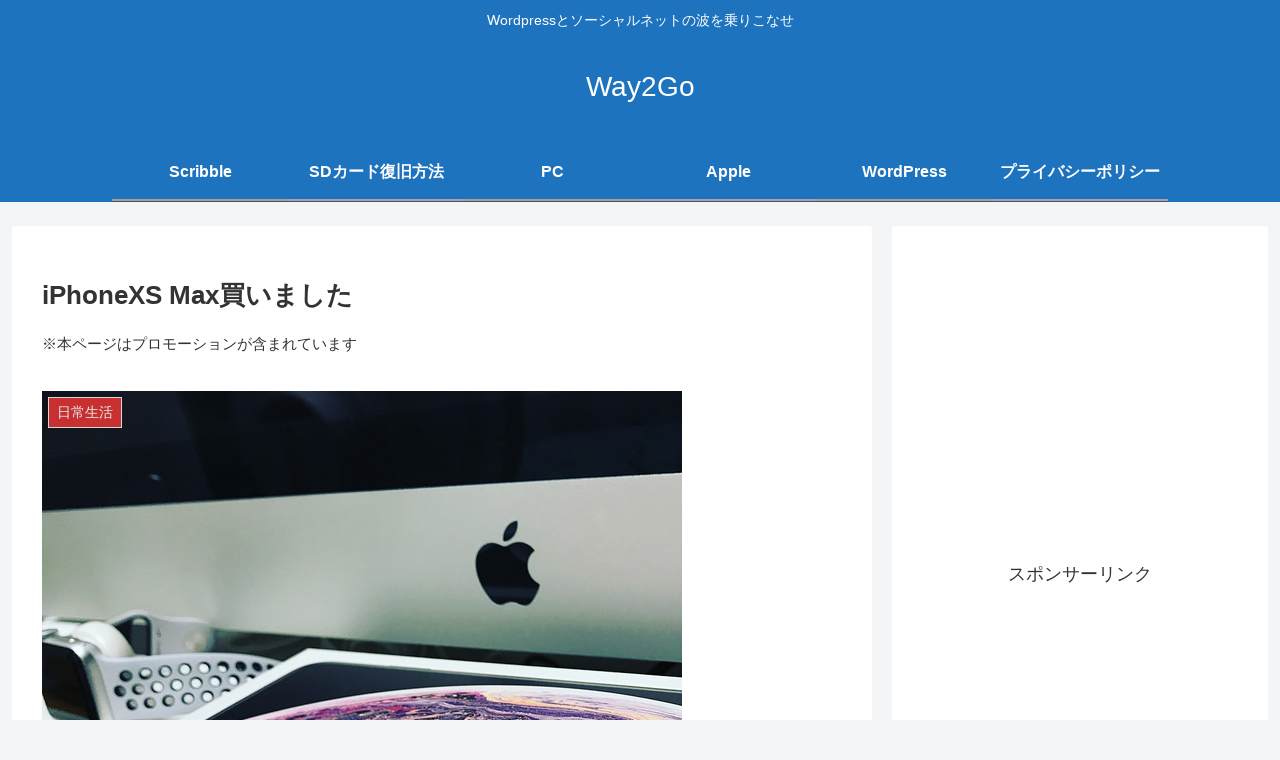

--- FILE ---
content_type: text/html; charset=utf-8
request_url: https://www.google.com/recaptcha/api2/aframe
body_size: 269
content:
<!DOCTYPE HTML><html><head><meta http-equiv="content-type" content="text/html; charset=UTF-8"></head><body><script nonce="vhT5R9SMYk54Q3GyGEfLnA">/** Anti-fraud and anti-abuse applications only. See google.com/recaptcha */ try{var clients={'sodar':'https://pagead2.googlesyndication.com/pagead/sodar?'};window.addEventListener("message",function(a){try{if(a.source===window.parent){var b=JSON.parse(a.data);var c=clients[b['id']];if(c){var d=document.createElement('img');d.src=c+b['params']+'&rc='+(localStorage.getItem("rc::a")?sessionStorage.getItem("rc::b"):"");window.document.body.appendChild(d);sessionStorage.setItem("rc::e",parseInt(sessionStorage.getItem("rc::e")||0)+1);localStorage.setItem("rc::h",'1768600129380');}}}catch(b){}});window.parent.postMessage("_grecaptcha_ready", "*");}catch(b){}</script></body></html>

--- FILE ---
content_type: text/css
request_url: https://blog.washo3.com/wp-content/themes/cocoon-master/skins/monochrome/style.css?ver=6.5.7&fver=20240429052802
body_size: 5504
content:
/*
  Skin Name: モノクロ
  Description: モノクロを基調としています。
  Skin URI: https://yurukei-career.com/cocoon-styling-mono/
  Author: yurukei20
  Author URI: https://yurukei-career.com
  Screenshot URI:https://im-cocoon.net/wp-content/uploads/monochrome.png
  Version: 0.0.1
  Priority: 9200001000
*/

/* □■-----------------------------------------------------
/ 『ヘッダーロゴ』
-----------------------------------------------------■□ */
@media screen and (max-width: 834px) {
	/*トップページモバイルボタンの真下にスペースを作る*/
	/* .container {
    margin-top: 50px;
  } */
}
.logo-image {
	padding: 0;
	margin-left: 20px;
	margin-top: 1em;
	margin-bottom: 1em;
	max-height: 100px;
}
/* .logo {
	text-align: left;
} */
.logo-header img {
	box-shadow: none !important;
}

/* □■-----------------------------------------------------
/ 『グローバルメニュー』
-----------------------------------------------------■□ */
.header-container {
	box-shadow: 0 6px 5px -3px rgba(0, 0, 0, 0.24),
		0 6px 10px -3px rgba(0, 0, 0, 0.18);
}

.navi{
	background-color: #333333;
}

#navi .navi-in a {
	width: 100%;
	height: 100%;
	color: #e9e9e9;
	position: relative;
	z-index: 2;
	-webkit-perspective: 350px;
	perspective: 350px;
	-webkit-transform-style: preserve-3d;
	transform-style: preserve-3d;
}

/*グローバルメニューの左寄せ*/
/* #navi .navi-in > ul {
	justify-content: flex-start;
	margin-left: 20px;
} */
/*グローバルメニューの高さ調整*/
/* #navi .navi-in > ul li {
	height: 80px;
	line-height: 80px;
} */
/*グローバルメニューの文字大きさ調整*/
/* #navi .navi-in > .menu-header .item-label {
	font-size: 18px;
} */
/* .navi-in > ul .sub-menu a {
	padding: 0;
} */
/*サブメニュー*/
/* .sub-menu {
	box-shadow: 0px 2px 5px 0 rgba(0,0,0,.26);
} */
/*サブメニューを仕切る点線*/
/* .sub-menu .caption-wrap {
	border-top: dotted #dddddd;
	background: #e9e9e9;
	padding: 0 0 0 2em;
	margin: 0;
}
.navi-in > ul .sub-menu a:hover {
	transform: none !important;
} */
div#header-container {
	/*ヘッダー下の影を非表示*/
	box-shadow: none;
}
div.item-label {
	font-weight: bold;
}

/*グローバルメニューの色変更*/
.navi-in > ul > li:nth-of-type(4n + 1) {
	border-bottom: ridge 3px #9da4a0;
}
.navi-in > ul > li:nth-of-type(4n + 2) {
	border-bottom: ridge 3px #9da5b0;
}
.navi-in > ul > li:nth-of-type(4n + 3) {
	border-bottom: ridge 3px #9da4a0;
}
.navi-in > ul > li:nth-of-type(4n + 4) {
	border-bottom: ridge 3px #9da5b0;
}

#navi .navi-in a::before,
#navi .navi-in a::after {
	position: absolute;
	z-index: -1;
	display: block;
	content: "";
}

#navi .navi-in a,
#navi .navi-in a::before,
#navi .navi-in a::after {
	transition: all 0.3s;
}

#navi .navi-in a::after {
	top: 0;
	left: 0;
	width: 100%;
	height: 100%;
	background-color: #9da5a0;
	-webkit-transform-origin: center top;
	transform-origin: center top;
	transform: rotateX(90deg);
	opacity: 0;
}

#navi .navi-in a:hover {
	color: white !important;
	background: none;
}

#navi .navi-in a:hover::after {
	transform: rotateX(0);
	opacity: 1;
}

/* □■-----------------------------------------------------
/ 『エントリーカード』
-----------------------------------------------------■□ */
.entry-card-wrap.a-wrap,
.related-entry-card-wrap.a-wrap,
.prev-post.a-wrap,
.next-post.a-wrap {
	position: relative;
	overflow: hidden;
	border-radius: 4px;
}

.entry-card-wrap.a-wrap:nth-of-type(3n + 1),
.related-entry-card-wrap.a-wrap:nth-of-type(3n + 1) {
	background-color: #fff;
	border: solid 2px #333333;
}
.entry-card-wrap.a-wrap:nth-of-type(3n + 2),
.related-entry-card-wrap.a-wrap:nth-of-type(3n + 2) {
	background-color: #fff;
	border: solid 2px #333333;
}
.entry-card-wrap.a-wrap:nth-of-type(3n + 3),
.related-entry-card-wrap.a-wrap:nth-of-type(3n + 3) {
	background-color: #fff;
	border: solid 2px #333333;
}

.entry-card-wrap.a-wrap:nth-of-type(3n + 1):hover,
.related-entry-card-wrap.a-wrap:nth-of-type(3n + 1):hover {
	background-color: #9da5a0;
}
.entry-card-wrap.a-wrap:nth-of-type(3n + 2):hover,
.related-entry-card-wrap.a-wrap:nth-of-type(3n + 2):hover {
	background-color: #9da5a0;
}
.entry-card-wrap.a-wrap:nth-of-type(3n + 3):hover,
.related-entry-card-wrap.a-wrap:nth-of-type(3n + 3):hover {
	background-color: #9da5a0;
}

.entry-card-wrap.a-wrap:before,
.related-entry-card-wrap.a-wrap:before {
	position: absolute;
	width: 320px;
	height: 320px;
	transform: rotate(-45deg);
	right: -280px;
	bottom: -280px;
	content: "Read More";
	font-size: 80%;
	color: white;
	text-align: center;
	transition: all 0.4s;
	z-index: 1;
}

.entry-card-wrap.a-wrap:nth-of-type(3n + 1):before,
.related-entry-card-wrap.a-wrap:nth-of-type(3n + 1):before {
	background: #333333;
}
.entry-card-wrap.a-wrap:nth-of-type(3n + 2):before,
.related-entry-card-wrap.a-wrap:nth-of-type(3n + 2):before {
	background: #333333;
}
.entry-card-wrap.a-wrap:nth-of-type(3n + 3):before,
.related-entry-card-wrap.a-wrap:nth-of-type(3n + 3):before {
	background: #333333;
}

.entry-card-wrap.a-wrap:hover::before,
.related-entry-card-wrap.a-wrap:hover:before {
	right: -220px;
	bottom: -220px;
}

/* □■-----------------------------------------------------
/ 『ブログカード』
-----------------------------------------------------■□ */
.blogcard {
	border: none;
}

.blogcard-wrap.a-wrap {
	border: none;
	position: relative;
	background-color: #fff;
	border: solid 2px #333333;
}

.blogcard-wrap.a-wrap:after {
	position: absolute;
	width: 100%;
	height: 100%;
	content: "Read More";
	right: 0px;
	bottom: 0px;
	text-align: center;
	display: flex;
	align-items: center;
	justify-content: center;
	font-size: 100%;
	opacity: 0;
	transition: all 0.4s;
	transform: scale(0.5);
}

.blogcard-wrap.a-wrap:hover:after {
	transform: scale(1);
	opacity: 1;
	z-index: 1;
	font-size: 80%;
	width: 28%;
	height: 25%;
	background: #333333;
	color: white;
	text-shadow: -2px 4px 0 rgba(0, 0, 0, 0.3);
}

.blogcard-wrap.a-wrap:hover {
	background-color: #9da5a0;
}

/* □■-----------------------------------------------------
/ 『投稿ナビ』
-----------------------------------------------------■□ */
.pager-post-navi:not(.post-navi-square) a.next-post {
	margin-top: 7px;
}

.prev-post.a-wrap {
	background-color: #fff;
	border: solid 2px #333333;
}
.next-post.a-wrap {
	background-color: #fff;
	border: solid 2px #333333;
}

.prev-post.a-wrap:hover {
	background-color: #9da5a0;
}
.next-post.a-wrap:hover {
	background-color: #9da5a0;
}

/* □■-----------------------------------------------------
/ 『見出し（h2）』
-----------------------------------------------------■□ */
.article h2 {
	position: relative;
	padding: 0.8em 0.8em 0.8em 1.8em;
	background: #333333;
	color: #e9e9e9;
	/* margin-left: -50px; */
	margin-bottom: 30px;
	font-size: 22px;
	font-weight: bold;
}

/* .article h2 ::before {
	position: absolute;
	content: "";
	top: 100%;
	left: 0;
	border: none;
	border-bottom: solid 15px transparent;
	border-right: solid 20px #222222;
} */
@media screen and (max-width: 480px) {
	.article h2 {
		padding: 0.5em;
		/* margin-left: 0px; */
		background: #333333;
		box-shadow: 0 0 4px rgba(0, 0, 0, 0.23);
	}
	/* .article h2 ::before {
		display: none;
	} */
}

/* .article h2 {
	background-image: repeating-linear-gradient(
		90deg,
		#333333 0%,
		#333333 50%,
		#444444 50%,
		#444444 100%
	);
	background-color: #333333;
	color: #e9e9e9;
	border: 0;
	position: relative;
	padding: 0.8em 0.8em 0.8em 1.8em;
	border-radius: 4px;
	margin-bottom: 30px;
	font-size: 22px;
	font-weight: bold;
}

.article h2::before,
.article h2::after {
	position: absolute;
	content: "";
	border-radius: 100%;
}

.article h2::before {
	top: 0.3em;
	left: 0.3em;
	z-index: 2;
	width: 20px;
	height: 20px;
	background: #e9e9e9;
}

.article h2::after {
	top: 0.6em;
	left: 0.7em;
	width: 15px;
	height: 15px;
	background: #9da5a0;
} */

/* □■-----------------------------------------------------
/ 『見出し（h3）』
-----------------------------------------------------■□ */
.article h3 {
	padding: 0.5em 0.7em;
	border-top: solid 3px #333333;
	border-bottom: solid 3px #333333;
	border-left: none;
	border-right: none;
	font-weight: bold;
}

/* .article h3 {
	position: relative;
	padding: 0.75em 1.5em 0.75em 1.5em;
	border: 2px solid #333333;
	border-radius: 4px;
}

.article h3::before {
	position: absolute;
	top: 0.5em;
	left: 0.5em;
	content: "";
	width: 6px;
	height: -webkit-calc(100% - 1em);
	height: calc(100% - 1em);
	background-color: #9da5a0;
	border-radius: 4px;
}

.article h3::after {
	position: absolute;
	top: 0.5em;
	right: 0.5em;
	content: "";
	width: 6px;
	height: -webkit-calc(100% - 1em);
	height: calc(100% - 1em);
	background-color: #9da5a0;
	border-radius: 4px;
} */

/* □■-----------------------------------------------------
/ 『見出し（h4）』
-----------------------------------------------------■□ */
.article h4 {
	position: relative;
	padding: 0.4em 0.5em;
	color: #333333;
	background: #e9e9e9;
	border-left: solid 5px #333333;
	border-bottom: solid 3px #d7d7d7;
}

/* .article h4 {
	margin-top: 26px;
	background: 0 0;
	position: relative;
	padding: 11px 0 8px 28px;
	border: 0;
	border-bottom: 1px solid #333333;
}

.article h4::before {
	position: absolute;
	top: 2px;
	left: 5px;
	content: "";
	width: 8px;
	height: 17px;
	background-color: #333333;
	transform: skew(-15deg);
	-o-transform: skew(-15deg);
	-moz-transform: skew(-15deg);
	-webkit-transform: skew(15deg);
}

.article h4::after {
	position: absolute;
	top: 19px;
	left: 5px;
	content: "";
	width: 8px;
	height: 17px;
	background-color: #333333;
	transform: skew(-15deg);
	-o-transform: skew(-15deg);
	-moz-transform: skew(-15deg);
	-webkit-transform: skew(-15deg);
} */

/* □■-----------------------------------------------------
/ 『見出し（h5）』
-----------------------------------------------------■□ */
.article h5 {
	position: relative;
	padding: 9px 9px 9px 26px;
	border: none;
}

.article h5::after {
	position: absolute;
	content: "";
	border-radius: 100%;
}

.article h5::after {
	top: 0.6em;
	left: 0.1em;
	width: 15px;
	height: 15px;
	background-image: linear-gradient(
		135deg,
		#333333 0%,
		#333333 50%,
		#9da5a0 50%,
		#9da5a0 100%,
		transparent 0
	);
}

/* □■-----------------------------------------------------
/ 『見出し（h6）』
-----------------------------------------------------■□ */
.article h6 {
	border-bottom: 1px solid #333333;
}

/* □■-----------------------------------------------------
/ 『サイドバーの見出し（h3）』
-----------------------------------------------------■□ */
/*----------------------------------
/* サイドバーの見出し
 */
.sidebar h2,
.sidebar h3 {
	background: none;
	padding: 12px 35px 12px 15px;
	background-color: #333333;
	color: #e9e9e9;
	margin-top: 26px;
	position: relative;
}
.sidebar h2::before,
.sidebar h3::before {
	position: absolute;
	content: "";
	top: -15px;
	right: 10px;
	height: 55px;
	width: 15px;
	/*クリップの色*/
	border: 3px solid #c3516b;
	border-radius: 12px;
	box-shadow: 1px 1px 2px #999;
	transform: rotate(10deg);
	z-index: 1;
}
.sidebar h2::after,
.sidebar h3::after {
	/*見出し背景色*/
	background-color: #333333;
	border: solid 5px #333333;
	border-radius: 0px;
	top: 0px;
	width: 10px;
	right: 20px;
	z-index: 2;
	height: 0px;
	left: unset;
}

/*----------------------------------
/* サイドバー追尾目次
 */
.sidebar-scroll {
	top: 15px !important;
}
.sidebar h2,
.sidebar h3 {
	font-size: 0.9em;
	padding: 7px 12px;
}
.sidebar .widget_toc {
	box-shadow: 0 2px 10px rgba(0, 0, 0, 0.08);
}
.sidebar .toc-widget-box {
	margin-top: -0.9em;
}
.sidebar .toc {
	padding: 0;
	width: 100%;
}
.sidebar .toc-content {
	overflow-y: scroll;
	max-height: 390px;
	background: #e9e9e9;
	padding: 0.5em 1.5em;
}
.sidebar .toc li {
	line-height: 1.6;
	margin-bottom: 1em;
	font-size: 0.85rem;
	color: #333333;
}
.sidebar .toc-content > ol > li,
.sidebar .toc-content > ul > li {
	font-weight: 600;
	padding-left: 0.5em;
}
.sidebar .toc-content a {
	letter-spacing: 0.5px;
}
.sidebar .toc .toc-list ul,
.sidebar .toc .toc-list ol {
	margin: 1em 0;
	list-style-type: none;
	font-weight: 500;
}
@media screen and (max-width: 768px) {
	.sidebar-menu-button .widget_toc {
		display: none;
	}
}

/* □■-----------------------------------------------------
/ 『ウィジェット／カルーセル』
-----------------------------------------------------■□ */
.widget-entry-cards figure,
.carousel-entry-card figure {
	overflow: hidden;
}

.widget-entry-cards figure {
	position: relative;
}
.widget-entry-cards figure::after,
.carousel-entry-card figure::after {
	position: absolute;
	top: 0;
	left: 0;
	width: 100%;
	height: 100%;
	background: rgba(255, 255, 255, 0.4);
	content: "";
	-webkit-transition: -webkit-transform 0.5s;
	transition: transform 0.5s;
	-webkit-transform: scale3d(1.9, 1.4, 1) rotate3d(0, 0, 1, 45deg)
		translate3d(0, -120%, 0);
	transform: scale3d(1.9, 1.4, 1) rotate3d(0, 0, 1, 45deg)
		translate3d(0, -120%, 0);
}

.widget-entry-cards .a-wrap:hover figure::after,
.carousel .a-wrap:hover figure::after {
	-webkit-transform: scale3d(1.9, 1.4, 1) rotate3d(0, 0, 1, 45deg)
		translate3d(0, 120%, 0);
	transform: scale3d(1.9, 1.4, 1) rotate3d(0, 0, 1, 45deg)
		translate3d(0, 120%, 0);
}

.widget-entry-cards:not(.card-large-image) .a-wrap:hover,
.carousel .a-wrap:hover {
	background-color: #9da5a0;
}

.widget-entry-cards.card-large-image .a-wrap:hover {
	background: none;
}

.widget_recent_entries ul li a,
.widget_categories ul li a,
.widget_archive ul li a,
.widget_pages ul li a,
.widget_meta ul li a,
.widget_rss ul li a,
.widget_nav_menu ul li a {
	border-bottom: 1px dotted #333333;
	transition-duration: 0.2s;
}

.widget_recent_entries ul li a:hover,
.widget_categories ul li a:hover,
.widget_archive ul li a:hover,
.widget_pages ul li a:hover,
.widget_meta ul li a:hover,
.widget_rss ul li a:hover,
.widget_nav_menu ul li a:hover {
	background-color: #9da5a0;
}

.widget_recent_entries ul li a,
.widget_categories ul li a,
.widget_archive ul li a,
.widget_meta ul li a {
	padding: 5px 0;
}

/* □■-----------------------------------------------------
/ 『入力系』
-----------------------------------------------------■□ */
.search-edit,
input[type="text"],
input[type="password"],
input[type="date"],
input[type="datetime"],
input[type="email"],
input[type="number"],
input[type="search"],
input[type="tel"],
input[type="time"],
input[type="url"],
textarea,
select {
	border: ridge 2px #333333;
}

/* □■-----------------------------------------------------
/ 『ページネーション／マルチページ／送信ボタン系』
-----------------------------------------------------■□ */
.form-submit {
	text-align: center;
}

.pagination {
	margin: 10px 0 24px 0;
}

.pagination-next-link,
.comment-btn,
.container input[type="submit"] {
	border: 3px solid #333333;
	border-radius: 6px;
	border-image: linear-gradient(
		to right,
		#333333 0%,
		#333333 10%,
		rgba(0, 0, 0, 0) 10%,
		rgba(0, 0, 0, 0) 90%,
		#333333 90%,
		#333333 100%
	);
	border-image-slice: 1;
	background: none;
	width: 40%;
	margin: 24px auto;
	transition: all 0.4s;
	font-size: 18px;
}

.pagination-next-link,
.comment-btn {
	font-size: 18px;
}

.pagination-next-link:hover,
.comment-btn:hover,
.container input[type="submit"]:hover {
	background: none;
	background-color: #333333;
	color: white;
}

.pager-prev-next .page-numbers.page-prev-next {
	transition: all 0.4s;
	border: 2px solid #9da5a0;
}

.pager-prev-next .page-numbers.page-prev-next:hover {
	background: #9da5a0;
}

.pager-numbers .page-numbers.current,
.pagination .current,
.comment-page-link .current {
	background: 0 0;
	border: 0;
	color: white;
	font-size: 110%;
	background-color: #333333;
	border-radius: 99px;
}

.page-numbers.dots {
	border-radius: 99px;
	border: 1px solid #333333;
}

a .page-numbers:not(.page-prev-next),
a.page-numbers {
	text-align: center;
	border-radius: 99px;
	position: relative;
	z-index: 1;
	background: rgba(255, 255, 255, 0.1);
	-webkit-transition: background 0.2s, color 0.2s;
	-moz-transition: background 0.2s, color 0.2s;
	transition: background 0.2s, color 0.2s;
}

a .page-numbers:not(.page-prev-next),
a.page-numbers:nth-of-type(3n + 1) {
	border: 1px solid #333333;
}

a.page-numbers:nth-of-type(3n + 2) {
	border: 1px solid #333333;
}

a.page-numbers:nth-of-type(3n + 3) {
	border: 1px solid #333333;
}

a .page-numbers:not(.page-prev-next):after,
a.page-numbers:after {
	position: absolute;
	width: 100%;
	height: 100%;
	border-radius: 99px;
	content: "";
	-webkit-box-sizing: content-box;
	-moz-box-sizing: content-box;
	box-sizing: content-box;
}

a .page-numbers:not(.page-prev-next):after,
a.page-numbers:after {
	top: -3px;
	left: -3px;
	padding: 3px;
	-webkit-transition: -webkit-transform 0.2s, opacity 0.2s;
	-webkit-transform: scale(0.8);
	-moz-transition: -moz-transform 0.2s, opacity 0.2s;
	-moz-transform: scale(0.8);
	-ms-transform: scale(0.8);
	transition: transform 0.2s, opacity 0.2s;
	transform: scale(0.8);
	opacity: 0;
}

a .page-numbers:not(.page-prev-next):after,
a.page-numbers:nth-of-type(3n + 1):after {
	box-shadow: 0 0 0 3px #333333;
}

a.page-numbers:nth-of-type(3n + 2):after {
	box-shadow: 0 0 0 3px #333333;
}

a.page-numbers:nth-of-type(3n + 3):after {
	box-shadow: 0 0 0 3px #333333;
}

a .page-numbers:not(.page-prev-next):hover,
a.page-numbers:nth-of-type(3n + 1):hover {
	background: #9da5a0;
}
a.page-numbers:nth-of-type(3n + 2):hover {
	background: #9da5a0;
}
a.page-numbers:nth-of-type(3n + 3):hover {
	background: #9da5a0;
}

a .page-numbers:not(.page-prev-next):hover:after,
a.page-numbers:hover:after {
	-webkit-transform: scale(1);
	-moz-transform: scale(1);
	-ms-transform: scale(1);
	transform: scale(1);
	opacity: 1;
}

.comment-page-link :is(.prev,.next) {
  display:none;
}

.comment-page-link .page-numbers {
  height: 46px;
  line-height: 46px;
  padding: unset;
  width: 46px;
}

@media screen and (max-width: 480px) {
  .comment-page-link .page-numbers {
    height: 34px;
    line-height: 34px;
    width: 34px;
  }
}

.comment-page-link {
  display: inline-flex;
  justify-content: center;
  text-align: center;
  width: 100%;
}

.comment-page-link a:hover {
  background: #9da5a0;
  color: var(--cocoon-text-color);
}

/* □■-----------------------------------------------------
/ 『目次』
-----------------------------------------------------■□ */
.toc-title {
	color: #e9e9e9;
	border-radius: 2px;
	font-size: 120%;
	background-color: #333333;
}
.toc a {
	color: #333333;
}

.toc-content ul li a:hover,
.toc-content ol li a:hover {
	background-color: #9da5a0;
}

.toc a:hover {
	text-decoration: none;
}

.article .toc {
	margin: 15px auto;
	min-width: 60%;
	position: relative;
	border: none;
}

.toc-content {
	color: #333333;
	margin: 1px 0;
	padding: 0.2em 1.2em;
	border-radius: 4px;
	border: 2px solid #333333;
}

.toc ul.toc-list > li > a,
.toc ol.toc-list > li > a {
	font-weight: bold;
}

.toc ul,
.toc ol {
	margin: 0px 0px 0px 4px;
}

/* □■-----------------------------------------------------
/ 『アイコンボックス』
-----------------------------------------------------■□ */
.is-style-information-box,
.information-box,
.information {
	background: rgba(51, 51, 51, 0.1);
	border-color: #333333;
}

.is-style-information-box::before,
.information-box::before,
.information::before {
	color: #4fc3f7;
	border: #4fc3f7;
}

.is-style-question-box,
.question-box,
.question {
	background: rgba(51, 51, 51, 0.1);
	border-color: #333333;
}

.is-style-question-box::before,
.question-box::before,
.question::before {
	color: #ffca28;
	border: #ffca28;
}

.is-style-alert-box,
.alert-box,
.alert {
	background: rgba(51, 51, 51, 0.1);
	border-color: #333333;
}

.is-style-alert-box::before,
.alert-box::before,
.alert::before {
	color: #ff7043;
	border: #ff7043;
}

.is-style-memo-box,
.memo-box {
	background: rgba(51, 51, 51, 0.1);
	border-color: #333333;
}

.is-style-memo-box::before,
.memo-box::before {
	color: #333;
	border: #333;
}

.is-style-comment-box,
.comment-box {
	background: rgba(51, 51, 51, 0.1);
	border-color: #333333;
}

.is-style-comment-box::before,
.comment-box::before {
	color: #90a4ae;
	border: #90a4ae;
}

.is-style-profile-box,
.profile-box {
	background: rgba(51, 51, 51, 0.1);
	border-color: #333333;
}

.is-style-profile-box::before,
.profile-box::before {
	color: #7986cb;
	border: #7986cb;
}

.is-style-ok-box,
.ok-box {
	background: rgba(51, 51, 51, 0.1);
	border-color: #333333;
}

.is-style-ok-box::before,
.ok-box::before {
	color: #26c6da;
	border: #26c6da;
}

.is-style-ng-box,
.ng-box {
	background: rgba(51, 51, 51, 0.1);
	border-color: #333333;
}

.is-style-ng-box::before,
.ng-box::before {
	color: #ef5350;
	border: #ef5350;
}

.is-style-good-box,
.good-box {
	background: rgba(51, 51, 51, 0.1);
	border-color: #333333;
}

.is-style-good-box::before,
.good-box::before {
	color: #4db6ac;
	border: #4db6ac;
}

.is-style-bad-box,
.bad-box {
	background: rgba(51, 51, 51, 0.1);
	border-color: #333333;
}

.is-style-bad-box::before,
.bad-box::before {
	color: #ee6e73;
	border: #ee6e73;
}

/* □■-----------------------------------------------------
/ 『引用』
-----------------------------------------------------■□ */
blockquote {
	position: relative;
	padding: 35px 15px 10px 15px;
	box-sizing: border-box;
	font-style: italic;
	background: #e9e9e9;
	color: #555555;
	border-left: 4px solid #333333;
	box-shadow: 0 2px 4px rgba(0, 0, 0, 0.14);
}

blockquote:before {
	display: inline-block;
	position: absolute;
	top: 10px;
	left: 15px;
	content: "\f10d";
	font-family: FontAwesome;
	color: #333333;
	font-size: 28px;
	line-height: 1;
	font-weight: 900;
}

blockquote::after{
	display: none;
}

blockquote p {
	padding: 0;
	margin: 7px 0;
	line-height: 1.7;
}

blockquote cite {
	display: block;
	text-align: right;
	color: #333333;
	font-size: 0.9em;
}

/* blockquote {
	position: relative;
	padding: 7px 16px;
	box-sizing: border-box;
	font-style: italic;
	color: #464646;
	border: solid 3px #9da5a0;
	border-radius: 6px;
	background-color: rgba(8, 140, 192, 0.06);
	margin: 1.4em 0.5em;
}
blockquote:before {
	display: inline-block;
	position: absolute;
	top: -20px;
	left: -20px;
	width: 40px;
	height: 40px;
	line-height: 40px;
	border-radius: 50%;
	text-align: center;
	content: "\f10d";
	font-family: FontAwesome;
	background: #9da5a0;
	color: #333333;
	font-size: 22px;
	font-weight: 900;
}
blockquote:after {
	display: inline-block;
	position: absolute;
	bottom: -20px;
	right: -20px;
	width: 40px;
	height: 40px;
	line-height: 40px;
	border-radius: 50%;
	text-align: center;
	content: "\f10e";
	font-family: FontAwesome;
	background: #9da5a0;
	color: #333333;
	font-size: 22px;
	font-weight: 900;
}
blockquote p {
	padding: 0;
	margin: 10px 0;
	line-height: 1.7;
}

blockquote cite {
	display: block;
	text-align: right;
	color: #888888;
	font-size: 0.9em;
} */

/* □■-----------------------------------------------------
/ 『カレンダー』
-----------------------------------------------------■□ */
.wp-calendar-table th:nth-of-type(1) {
	background-color: #333;
}

.wp-calendar-table th:nth-of-type(2) {
	background-color: #333;
}

.wp-calendar-table th:nth-of-type(3) {
	background-color: #333;
}

.wp-calendar-table th:nth-of-type(4) {
	background-color: #333;
}

.wp-calendar-table th:nth-of-type(5) {
	background-color: #333;
}

.wp-calendar-table th:nth-of-type(6) {
	background-color: #333;
}

.wp-calendar-table th:nth-of-type(7) {
	background-color: #333;
}

/* □■-----------------------------------------------------
/ 『テーブル』
-----------------------------------------------------■□ */
table th,
table td,
.scrollable-table th,
.scrollable-table td {
	border: solid 1px #333333;
}

table th,
.scrollable-table th {
	background-color: #333333;
	color: #ffffff;
}

table tr:nth-of-type(2n + 1) {
	background-color: #efefef;
}

table tr:nth-of-type(2n) {
	background-color: #f0f0f0;
}

/* □■-----------------------------------------------------
/ 『モバイルメニュー』
-----------------------------------------------------■□ */
.mobile-menu-buttons > .menu-button,
.mobile-menu-buttons > .menu-button > a{
	background-color: #333333;
	color: #e9e9e9;
}
/*
.mobile-header-menu-buttons.mobile-menu-buttons > li:nth-of-type(3n + 1) {
	background-color: #333333;
	color: #e9e9e9;
}
.mobile-header-menu-buttons.mobile-menu-buttons > li:nth-of-type(3n + 2) {
	background-color: #e9e9e9;
	color: #333333;
}
.mobile-header-menu-buttons.mobile-menu-buttons > li:nth-of-type(3n + 3) {
	background-color: #333333;
	color: #e9e9e9;
}
.mobile-footer-menu-buttons.mobile-menu-buttons > li {
	background-color: #e9e9e9;
	color: #333333;
} */

.menu-drawer a {
	background-color: #333333;
	color: #e9e9e9;
	border-bottom: 1px solid #222222;
	margin-bottom: 2px;
}

.fa-close {
	position: relative;
}

.fa-close:before {
	opacity: 0;
}

.fa-close:after {
	position: absolute;
	font-size: 60%;
	background-color: #333333;
	color: #e9e9e9;
	padding: 6px;
	content: "Close";
	border-radius: 4px;
	left: calc(-70%);
}

/* □■-----------------------------------------------------
/ 『モバイル用送信系ボタン』
-----------------------------------------------------■□ */
@media screen and (max-width: 480px) {
	.pagination-next-link,
	.comment-btn,
	.container input[type="submit"] {
		width: 80%;
	}
}

/* □■-----------------------------------------------------
/ 『TOPへ戻る』ボタン
-----------------------------------------------------■□ */
.go-to-top-button {
	background-color: #333333;
	color: #e9e9e9;
}

/* □■-----------------------------------------------------
/ 『フッター』
-----------------------------------------------------■□ */
.footer-bottom.fnm-text-width .menu-footer li a:hover {
	background: none;
	background-color: #9da5a0;
	color: #e9e9e9;
}

/* .footer {
	background-color: #7acbd1;
	background-image: linear-gradient(
			45deg,
			#c9e5d9 0%,
			#c9e5d9 57%,
			#88b2a0 58%,
			transparent 0
		),
		linear-gradient(-25deg, #50a8b0 0%, #50a8b0 37%, #32757b 38%, transparent 0);
	box-shadow: -6px -8px 6px -1px rgba(0, 0, 0, 0.24),
		-6px -6px 10px -3px rgba(0, 0, 0, 0.18);
} */

/* □■-----------------------------------------------------
/ 『プロフィール』
-----------------------------------------------------■□ */
.author-box {
	border: 2px solid #333333;
	color: #333333;
}

.author-thumb img {
	border: 3px solid #333333;
}

/* □■-----------------------------------------------------
/ 『プロフィールのSNSボタン』
-----------------------------------------------------■□ */
.author-box .sns-follow-buttons a.follow-button {
	border-radius: 50%;
	font-size: 22px;
	width: 30px;
	height: 30px;
	line-height: 1.5;
	margin-right: 6px;
	margin-top: 4px;
	position: relative;
	-webkit-transition: background 0.4s, color 0.4s;
	-moz-transition: background 0.4s, color 0.4s;
	transition: background 0.4s, color 0.4s;
}

.author-box .sns-follow-buttons a.follow-button:after {
	position: absolute;
	width: 100%;
	height: 100%;
	border-radius: 50%;
	content: "";
	-webkit-box-sizing: content-box;
	-moz-box-sizing: content-box;
	box-sizing: content-box;
	top: -3px;
	left: -3px;
	padding: 3px;
	-webkit-transition: -webkit-transform 0.4s, opacity 0.2s;
	-webkit-transform: scale(0.8);
	-moz-transition: -moz-transform 0.4s, opacity 0.2s;
	-moz-transform: scale(0.8);
	-ms-transform: scale(0.8);
	transition: transform 0.4s, opacity 0.2s;
	transform: scale(0.8);
	opacity: 0;
}

.author-box .sns-follow-buttons a.follow-button:hover {
	color: #e9e9e9 !important;
}

.author-box .sns-follow-buttons a.follow-button:hover:after {
	-webkit-transform: scale(1);
	-moz-transform: scale(1);
	-ms-transform: scale(1);
	transform: scale(1);
	opacity: 1;
}

/* ■ twitter ■ */
.author-box .x-corp-button {
	border: 1px solid var(--cocoon-twitter-color) !important;
	color: var(--cocoon-twitter-color) !important;
}
.author-box .x-corp-button:after {
	box-shadow: 0 0 0 2px var(--cocoon-twitter-color);
}
.author-box .x-corp-button:hover {
	background-color: var(--cocoon-twitter-color) !important;
}

/* ■ feedly ■ */
.author-box .feedly-button {
	border: 1px solid var(--cocoon-feedly-color) !important;
	color: var(--cocoon-feedly-color) !important;
}
.author-box .feedly-button:after {
	box-shadow: 0 0 0 2px var(--cocoon-feedly-color);
}
.author-box .feedly-button:hover {
	background-color: var(--cocoon-feedly-color) !important;
}

/* ■ rss ■ */
.author-box .rss-button {
	border: 1px solid var(--cocoon-rss-color) !important;
	color: var(--cocoon-rss-color) !important;
}
.author-box .rss-button:after {
	box-shadow: 0 0 0 2px var(--cocoon-rss-color);
}
.author-box .rss-button:hover {
	background-color: var(--cocoon-rss-color) !important;
}

/* ■ facebook ■ */
.author-box .facebook-button {
	border: 1px solid var(--cocoon-facebook-color) !important;
	color: var(--cocoon-facebook-color) !important;
}
.author-box .facebook-button:after {
	box-shadow: 0 0 0 2px var(--cocoon-facebook-color);
}
.author-box .facebook-button:hover {
	background-color: var(--cocoon-facebook-color) !important;
}

/* ■ line ■ */
.author-box .line-button {
	border: 1px solid var(--cocoon-line-color) !important;
	color: var(--cocoon-line-color) !important;
}
.author-box .line-button:after {
	box-shadow: 0 0 0 2px var(--cocoon-line-color);
}
.author-box .line-button:hover {
	background-color: var(--cocoon-line-color) !important;
}

/* ■ instagram ■ */
.author-box .instagram-button {
	border: 1px solid #e1306c !important;
	color: #e1306c !important;
}
.author-box .instagram-button:after {
	box-shadow: 0 0 0 2px #e1306c;
}
.author-box .instagram-button:hover {
	background-color: #e1306c !important;
}

/* ■ youtube ■ */
.author-box .youtube-button {
	border: 1px solid #ef1515 !important;
	color: #ef1515 !important;
}
.author-box .youtube-button:after {
	box-shadow: 0 0 0 2px #ef1515;
}
.author-box .youtube-button:hover {
	background-color: #ef1515 !important;
}

/* ■ pinterest ■ */
.author-box .pinterest-button {
	border: 1px solid var(--cocoon-pinterest-color) !important;
	color: var(--cocoon-pinterest-color) !important;
}
.author-box .pinterest-button:after {
	box-shadow: 0 0 0 2px var(--cocoon-pinterest-color);
}
.author-box .pinterest-button:hover {
	background-color: var(--cocoon-pinterest-color) !important;
}

/* ■ note ■ */
.author-box .note-button {
	border: 1px solid var(--cocoon-note-color) !important;
	color: var(--cocoon-note-color) !important;
}
.author-box .note-button:after {
	box-shadow: 0 0 0 2px var(--cocoon-note-color);
}
.author-box .note-button:hover {
	background-color: var(--cocoon-note-color) !important;
}

/* ■ hatebu ■ */
.author-box .hatebu-button {
	border: 1px solid var(--cocoon-hatebu-color) !important;
	color: var(--cocoon-hatebu-color) !important;
}
.author-box .hatebu-button:after {
	box-shadow: 0 0 0 2px var(--cocoon-hatebu-color);
}
.author-box .hatebu-button:hover {
	background-color: var(--cocoon-hatebu-color) !important;
}

/* ■ website ■ */
.author-box .website-button {
	border: 1px solid #47555c !important;
	color: #47555c !important;
}
.author-box .website-button:after {
	box-shadow: 0 0 0 2px #47555c;
}
.author-box .website-button:hover {
	background-color: #47555c !important;
}

/* ■ google-plus ■ */
.author-box .google-plus-button {
	border: 1px solid var(--cocoon-google-plus-color) !important;
	color: var(--cocoon-google-plus-color) !important;
}
.author-box .google-plus-button:after {
	box-shadow: 0 0 0 2px var(--cocoon-google-plus-color);
}
.author-box .google-plus-button:hover {
	background-color: var(--cocoon-google-plus-color) !important;
}

/* ■ linkedin ■ */
.author-box .linkedin-button {
	border: 1px solid var(--cocoon-linkedin-color) !important;
	color: var(--cocoon-linkedin-color) !important;
}
.author-box .linkedin-button:after {
	box-shadow: 0 0 0 2px var(--cocoon-linkedin-color);
}
.author-box .linkedin-button:hover {
	background-color: var(--cocoon-linkedin-color) !important;
}

/* ■ flickr ■ */
.author-box .flickr-button {
	border: 1px solid #0063dc !important;
	color: #0063dc !important;
}
.author-box .flickr-button:after {
	box-shadow: 0 0 0 2px #0063dc;
}
.author-box .flickr-button:hover {
	background-color: #0063dc !important;
}

/* ■ amazon ■ */
.author-box .amazon-button {
	border: 1px solid var(--cocoon-amazon-color) !important;
	color: var(--cocoon-amazon-color) !important;
}
.author-box .amazon-button:after {
	box-shadow: 0 0 0 2px var(--cocoon-amazon-color);
}
.author-box .amazon-button:hover {
	background-color: var(--cocoon-amazon-color) !important;
}

/* ■ rakuten-room ■ */
.author-box .rakuten-room-button {
	border: 1px solid #c42e7f !important;
	color: #c42e7f !important;
}
.author-box .rakuten-room-button:after {
	box-shadow: 0 0 0 2px #c42e7f;
}
.author-box .rakuten-room-button:hover {
	background-color: #c42e7f !important;
}

/* ■ slack ■ */
.author-box .slack-button {
	border: 1px solid var(--cocoon-slack-color) !important;
	color: var(--cocoon-slack-color) !important;
}
.author-box .slack-button:after {
	box-shadow: 0 0 0 2px var(--cocoon-slack-color);
}
.author-box .slack-button:hover {
	background-color: var(--cocoon-slack-color) !important;
}

/* ■ github ■ */
.author-box .github-button {
	border: 1px solid var(--cocoon-github-color) !important;
	color: var(--cocoon-github-color) !important;
}
.author-box .github-button:after {
	box-shadow: 0 0 0 2px var(--cocoon-github-color);
}
.author-box .github-button:hover {
	background-color: var(--cocoon-github-color) !important;
}

/* ■ codepen ■ */
.author-box .codepen-button {
	border: 1px solid var(--cocoon-codepen-color) !important;
	color: var(--cocoon-codepen-color) !important;
}
.author-box .codepen-button:after {
	box-shadow: 0 0 0 2px var(--cocoon-codepen-color);
}
.author-box .codepen-button:hover {
	background-color: var(--cocoon-codepen-color) !important;
}

/* ■ soundcloud ■ */
.author-box .soundcloud-button {
	border: 1px solid var(--cocoon-soundcloud-color) !important;
	color: var(--cocoon-soundcloud-color) !important;
}
.author-box .soundcloud-button:after {
	box-shadow: 0 0 0 2px var(--cocoon-soundcloud-color);
}
.author-box .soundcloud-button:hover {
	background-color: var(--cocoon-soundcloud-color) !important;
}

/* ■ pocket ■ */
.author-box .pocket-button {
	border: 1px solid var(--cocoon-pocket-color) !important;
	color: var(--cocoon-pocket-color) !important;
}
.author-box .pocket-button:after {
	box-shadow: 0 0 0 2px var(--cocoon-pocket-color);
}
.author-box .pocket-button:hover {
	background-color: var(--cocoon-pocket-color) !important;
}

/* Mastodon */

.author-box .mastodon-button {
  border: 1px solid var(--cocoon-mastodon-color)!important;
  color: var(--cocoon-mastodon-color)!important;
}

.author-box .mastodon-button:after {
  box-shadow: 0 0 0 2px var(--cocoon-mastodon-color);
}

.author-box .mastodon-button:hover {
  background-color: var(--cocoon-mastodon-color) !important;
}


/* bluesky */

.author-box .bluesky-button {
  border: 1px solid var(--cocoon-bluesky-color)!important;
  color: var(--cocoon-bluesky-color)!important;
}

.author-box .bluesky-button:after {
  box-shadow: 0 0 0 2px var(--cocoon-bluesky-color);
}

.author-box .bluesky-button:hover {
  background-color: var(--cocoon-bluesky-color) !important;
}


/* misskey */

.author-box .misskey-button {
  border: 1px solid var(--cocoon-misskey-color)!important;
  color: var(--cocoon-misskey-color)!important;
}

.author-box .misskey-button:after {
  box-shadow: 0 0 0 2px var(--cocoon-misskey-color);
}

.author-box .misskey-button:hover {
  background-color: var(--cocoon-misskey-color) !important;
}


/* tiktok */

.author-box .tiktok-button {
  border: 1px solid var(--cocoon-tiktok-color)!important;
  color: var(--cocoon-tiktok-color)!important;
}

.author-box .tiktok-button:after {
  box-shadow: 0 0 0 2px var(--cocoon-tiktok-color);
}

.author-box .tiktok-button:hover {
  background-color: var(--cocoon-tiktok-color) !important;
}


/* twitch */

.author-box .twitch-button {
  border: 1px solid var(--cocoon-twitch-color)!important;
  color: var(--cocoon-twitch-color)!important;
}

.author-box .twitch-button:after {
  box-shadow: 0 0 0 2px var(--cocoon-twitch-color);
}

.author-box .twitch-button:hover {
  background-color: var(--cocoon-twitch-color)!important;
}

/* ■ Font Awesome5用 ■ */
.font-awesome-5 blockquote::before,
.font-awesome-5 blockquote::after {
	font-family: "Font Awesome 5 Free";
	font-weight: 900;
}

/* ■ カテゴリーリスト ■ */
.widget_recent_entries ul li a,
.widget_categories ul li a,
.widget_archive ul li a,
.widget_meta ul li a {
	padding-left: 7px;
	padding-right: 7px;
}

